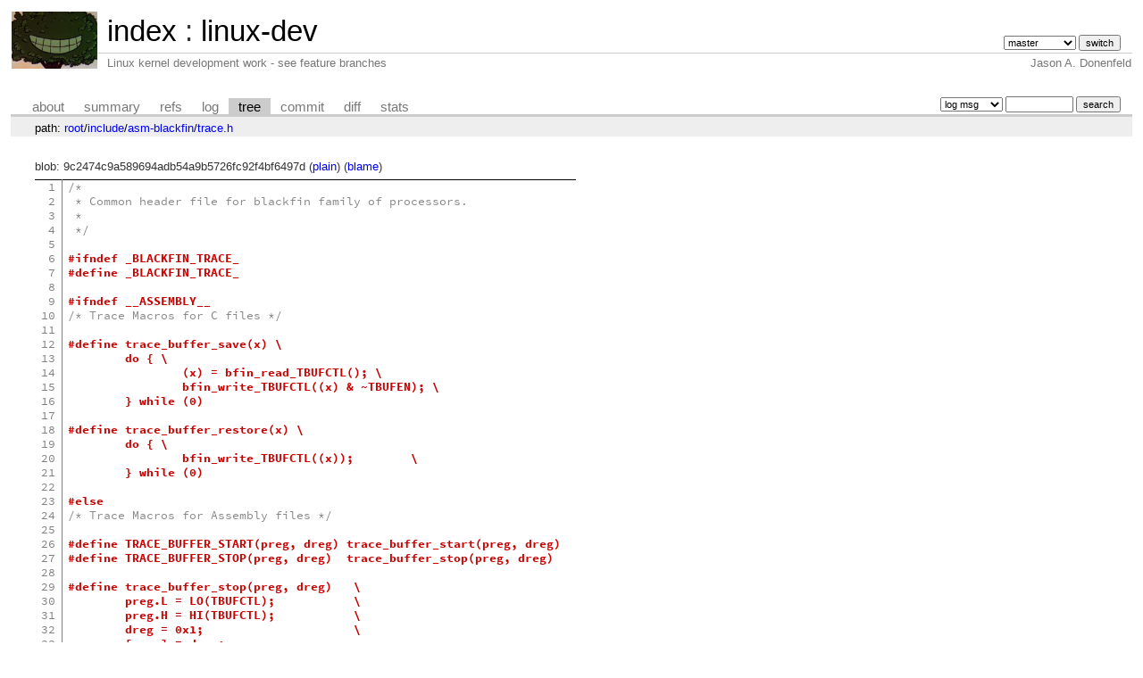

--- FILE ---
content_type: text/html; charset=UTF-8
request_url: https://git.zx2c4.com/linux-dev/tree/include/asm-blackfin/trace.h?id=669b792c77bbc30e9f4d9c95dbc918dc348c49c2
body_size: 4268
content:
<!DOCTYPE html>
<html lang='en'>
<head>
<title>trace.h « asm-blackfin « include - linux-dev - Linux kernel development work - see feature branches</title>
<meta name='generator' content='cgit v1.2.3-59-g8ed1b'/>
<meta name='robots' content='index, nofollow'/>
<link rel='stylesheet' type='text/css' href='/cgit.css'/>
<script type='text/javascript' src='/cgit.js'></script>
<link rel='shortcut icon' href='/favicon.ico'/>
<link rel='alternate' title='Atom feed' href='https://git.zx2c4.com/linux-dev/atom/include/asm-blackfin/trace.h?h=master' type='application/atom+xml'/>
<link rel='vcs-git' href='https://git.zx2c4.com/linux-dev' title='linux-dev Git repository'/>
<link rel='vcs-git' href='git://git.zx2c4.com/linux-dev' title='linux-dev Git repository'/>
<link rel='vcs-git' href='ssh://git@git.zx2c4.com/linux-dev' title='linux-dev Git repository'/>
</head>
<body>
<div id='cgit'><table id='header'>
<tr>
<td class='logo' rowspan='2'><a href='http://www.zx2c4.com/'><img src='/cgit.png' alt='cgit logo'/></a></td>
<td class='main'><a href='/'>index</a> : <a href='/linux-dev/'>linux-dev</a></td><td class='form'><form method='get'>
<input type='hidden' name='id' value='669b792c77bbc30e9f4d9c95dbc918dc348c49c2'/><select name='h' onchange='this.form.submit();'>
<option value='linus/master'>linus/master</option>
<option value='master' selected='selected'>master</option>
</select> <input type='submit' value='switch'/></form></td></tr>
<tr><td class='sub'>Linux kernel development work - see feature branches</td><td class='sub right'>Jason A. Donenfeld</td></tr></table>
<table class='tabs'><tr><td>
<a href='/linux-dev/about/'>about</a><a href='/linux-dev/'>summary</a><a href='/linux-dev/refs/?id=669b792c77bbc30e9f4d9c95dbc918dc348c49c2'>refs</a><a href='/linux-dev/log/include/asm-blackfin/trace.h'>log</a><a class='active' href='/linux-dev/tree/include/asm-blackfin/trace.h?id=669b792c77bbc30e9f4d9c95dbc918dc348c49c2'>tree</a><a href='/linux-dev/commit/include/asm-blackfin/trace.h?id=669b792c77bbc30e9f4d9c95dbc918dc348c49c2'>commit</a><a href='/linux-dev/diff/include/asm-blackfin/trace.h?id=669b792c77bbc30e9f4d9c95dbc918dc348c49c2'>diff</a><a href='/linux-dev/stats/include/asm-blackfin/trace.h'>stats</a></td><td class='form'><form class='right' method='get' action='/linux-dev/log/include/asm-blackfin/trace.h'>
<input type='hidden' name='id' value='669b792c77bbc30e9f4d9c95dbc918dc348c49c2'/><select name='qt'>
<option value='grep'>log msg</option>
<option value='author'>author</option>
<option value='committer'>committer</option>
<option value='range'>range</option>
</select>
<input class='txt' type='search' size='10' name='q' value=''/>
<input type='submit' value='search'/>
</form>
</td></tr></table>
<div class='path'>path: <a href='/linux-dev/tree/?id=669b792c77bbc30e9f4d9c95dbc918dc348c49c2'>root</a>/<a href='/linux-dev/tree/include?id=669b792c77bbc30e9f4d9c95dbc918dc348c49c2'>include</a>/<a href='/linux-dev/tree/include/asm-blackfin?id=669b792c77bbc30e9f4d9c95dbc918dc348c49c2'>asm-blackfin</a>/<a href='/linux-dev/tree/include/asm-blackfin/trace.h?id=669b792c77bbc30e9f4d9c95dbc918dc348c49c2'>trace.h</a></div><div class='content'>blob: 9c2474c9a589694adb54a9b5726fc92f4bf6497d (<a href='/linux-dev/plain/include/asm-blackfin/trace.h?id=669b792c77bbc30e9f4d9c95dbc918dc348c49c2'>plain</a>) (<a href='/linux-dev/blame/include/asm-blackfin/trace.h?id=669b792c77bbc30e9f4d9c95dbc918dc348c49c2'>blame</a>)
<table summary='blob content' class='blob'>
<tr><td class='linenumbers'><pre><a id='n1' href='#n1'>1</a>
<a id='n2' href='#n2'>2</a>
<a id='n3' href='#n3'>3</a>
<a id='n4' href='#n4'>4</a>
<a id='n5' href='#n5'>5</a>
<a id='n6' href='#n6'>6</a>
<a id='n7' href='#n7'>7</a>
<a id='n8' href='#n8'>8</a>
<a id='n9' href='#n9'>9</a>
<a id='n10' href='#n10'>10</a>
<a id='n11' href='#n11'>11</a>
<a id='n12' href='#n12'>12</a>
<a id='n13' href='#n13'>13</a>
<a id='n14' href='#n14'>14</a>
<a id='n15' href='#n15'>15</a>
<a id='n16' href='#n16'>16</a>
<a id='n17' href='#n17'>17</a>
<a id='n18' href='#n18'>18</a>
<a id='n19' href='#n19'>19</a>
<a id='n20' href='#n20'>20</a>
<a id='n21' href='#n21'>21</a>
<a id='n22' href='#n22'>22</a>
<a id='n23' href='#n23'>23</a>
<a id='n24' href='#n24'>24</a>
<a id='n25' href='#n25'>25</a>
<a id='n26' href='#n26'>26</a>
<a id='n27' href='#n27'>27</a>
<a id='n28' href='#n28'>28</a>
<a id='n29' href='#n29'>29</a>
<a id='n30' href='#n30'>30</a>
<a id='n31' href='#n31'>31</a>
<a id='n32' href='#n32'>32</a>
<a id='n33' href='#n33'>33</a>
<a id='n34' href='#n34'>34</a>
<a id='n35' href='#n35'>35</a>
<a id='n36' href='#n36'>36</a>
<a id='n37' href='#n37'>37</a>
<a id='n38' href='#n38'>38</a>
<a id='n39' href='#n39'>39</a>
<a id='n40' href='#n40'>40</a>
<a id='n41' href='#n41'>41</a>
<a id='n42' href='#n42'>42</a>
<a id='n43' href='#n43'>43</a>
<a id='n44' href='#n44'>44</a>
<a id='n45' href='#n45'>45</a>
<a id='n46' href='#n46'>46</a>
<a id='n47' href='#n47'>47</a>
<a id='n48' href='#n48'>48</a>
<a id='n49' href='#n49'>49</a>
<a id='n50' href='#n50'>50</a>
<a id='n51' href='#n51'>51</a>
<a id='n52' href='#n52'>52</a>
</pre></td>
<td class='lines'><pre><code><style>
@media only all and (prefers-color-scheme: dark) {
pre { line-height: 125%; }
td.linenos .normal { color: inherit; background-color: transparent; padding-left: 5px; padding-right: 5px; }
span.linenos { color: inherit; background-color: transparent; padding-left: 5px; padding-right: 5px; }
td.linenos .special { color: #000000; background-color: #ffffc0; padding-left: 5px; padding-right: 5px; }
span.linenos.special { color: #000000; background-color: #ffffc0; padding-left: 5px; padding-right: 5px; }
.highlight .hll { background-color: #49483e }
.highlight .c { color: #959077 } /* Comment */
.highlight .err { color: #ed007e; background-color: #1e0010 } /* Error */
.highlight .esc { color: #f8f8f2 } /* Escape */
.highlight .g { color: #f8f8f2 } /* Generic */
.highlight .k { color: #66d9ef } /* Keyword */
.highlight .l { color: #ae81ff } /* Literal */
.highlight .n { color: #f8f8f2 } /* Name */
.highlight .o { color: #ff4689 } /* Operator */
.highlight .x { color: #f8f8f2 } /* Other */
.highlight .p { color: #f8f8f2 } /* Punctuation */
.highlight .ch { color: #959077 } /* Comment.Hashbang */
.highlight .cm { color: #959077 } /* Comment.Multiline */
.highlight .cp { color: #959077 } /* Comment.Preproc */
.highlight .cpf { color: #959077 } /* Comment.PreprocFile */
.highlight .c1 { color: #959077 } /* Comment.Single */
.highlight .cs { color: #959077 } /* Comment.Special */
.highlight .gd { color: #ff4689 } /* Generic.Deleted */
.highlight .ge { color: #f8f8f2; font-style: italic } /* Generic.Emph */
.highlight .ges { color: #f8f8f2; font-weight: bold; font-style: italic } /* Generic.EmphStrong */
.highlight .gr { color: #f8f8f2 } /* Generic.Error */
.highlight .gh { color: #f8f8f2 } /* Generic.Heading */
.highlight .gi { color: #a6e22e } /* Generic.Inserted */
.highlight .go { color: #66d9ef } /* Generic.Output */
.highlight .gp { color: #ff4689; font-weight: bold } /* Generic.Prompt */
.highlight .gs { color: #f8f8f2; font-weight: bold } /* Generic.Strong */
.highlight .gu { color: #959077 } /* Generic.Subheading */
.highlight .gt { color: #f8f8f2 } /* Generic.Traceback */
.highlight .kc { color: #66d9ef } /* Keyword.Constant */
.highlight .kd { color: #66d9ef } /* Keyword.Declaration */
.highlight .kn { color: #ff4689 } /* Keyword.Namespace */
.highlight .kp { color: #66d9ef } /* Keyword.Pseudo */
.highlight .kr { color: #66d9ef } /* Keyword.Reserved */
.highlight .kt { color: #66d9ef } /* Keyword.Type */
.highlight .ld { color: #e6db74 } /* Literal.Date */
.highlight .m { color: #ae81ff } /* Literal.Number */
.highlight .s { color: #e6db74 } /* Literal.String */
.highlight .na { color: #a6e22e } /* Name.Attribute */
.highlight .nb { color: #f8f8f2 } /* Name.Builtin */
.highlight .nc { color: #a6e22e } /* Name.Class */
.highlight .no { color: #66d9ef } /* Name.Constant */
.highlight .nd { color: #a6e22e } /* Name.Decorator */
.highlight .ni { color: #f8f8f2 } /* Name.Entity */
.highlight .ne { color: #a6e22e } /* Name.Exception */
.highlight .nf { color: #a6e22e } /* Name.Function */
.highlight .nl { color: #f8f8f2 } /* Name.Label */
.highlight .nn { color: #f8f8f2 } /* Name.Namespace */
.highlight .nx { color: #a6e22e } /* Name.Other */
.highlight .py { color: #f8f8f2 } /* Name.Property */
.highlight .nt { color: #ff4689 } /* Name.Tag */
.highlight .nv { color: #f8f8f2 } /* Name.Variable */
.highlight .ow { color: #ff4689 } /* Operator.Word */
.highlight .pm { color: #f8f8f2 } /* Punctuation.Marker */
.highlight .w { color: #f8f8f2 } /* Text.Whitespace */
.highlight .mb { color: #ae81ff } /* Literal.Number.Bin */
.highlight .mf { color: #ae81ff } /* Literal.Number.Float */
.highlight .mh { color: #ae81ff } /* Literal.Number.Hex */
.highlight .mi { color: #ae81ff } /* Literal.Number.Integer */
.highlight .mo { color: #ae81ff } /* Literal.Number.Oct */
.highlight .sa { color: #e6db74 } /* Literal.String.Affix */
.highlight .sb { color: #e6db74 } /* Literal.String.Backtick */
.highlight .sc { color: #e6db74 } /* Literal.String.Char */
.highlight .dl { color: #e6db74 } /* Literal.String.Delimiter */
.highlight .sd { color: #e6db74 } /* Literal.String.Doc */
.highlight .s2 { color: #e6db74 } /* Literal.String.Double */
.highlight .se { color: #ae81ff } /* Literal.String.Escape */
.highlight .sh { color: #e6db74 } /* Literal.String.Heredoc */
.highlight .si { color: #e6db74 } /* Literal.String.Interpol */
.highlight .sx { color: #e6db74 } /* Literal.String.Other */
.highlight .sr { color: #e6db74 } /* Literal.String.Regex */
.highlight .s1 { color: #e6db74 } /* Literal.String.Single */
.highlight .ss { color: #e6db74 } /* Literal.String.Symbol */
.highlight .bp { color: #f8f8f2 } /* Name.Builtin.Pseudo */
.highlight .fm { color: #a6e22e } /* Name.Function.Magic */
.highlight .vc { color: #f8f8f2 } /* Name.Variable.Class */
.highlight .vg { color: #f8f8f2 } /* Name.Variable.Global */
.highlight .vi { color: #f8f8f2 } /* Name.Variable.Instance */
.highlight .vm { color: #f8f8f2 } /* Name.Variable.Magic */
.highlight .il { color: #ae81ff } /* Literal.Number.Integer.Long */
}
@media (prefers-color-scheme: light) {
pre { line-height: 125%; }
td.linenos .normal { color: inherit; background-color: transparent; padding-left: 5px; padding-right: 5px; }
span.linenos { color: inherit; background-color: transparent; padding-left: 5px; padding-right: 5px; }
td.linenos .special { color: #000000; background-color: #ffffc0; padding-left: 5px; padding-right: 5px; }
span.linenos.special { color: #000000; background-color: #ffffc0; padding-left: 5px; padding-right: 5px; }
.highlight .hll { background-color: #ffffcc }
.highlight .c { color: #888888 } /* Comment */
.highlight .err { color: #a61717; background-color: #e3d2d2 } /* Error */
.highlight .k { color: #008800; font-weight: bold } /* Keyword */
.highlight .ch { color: #888888 } /* Comment.Hashbang */
.highlight .cm { color: #888888 } /* Comment.Multiline */
.highlight .cp { color: #cc0000; font-weight: bold } /* Comment.Preproc */
.highlight .cpf { color: #888888 } /* Comment.PreprocFile */
.highlight .c1 { color: #888888 } /* Comment.Single */
.highlight .cs { color: #cc0000; font-weight: bold; background-color: #fff0f0 } /* Comment.Special */
.highlight .gd { color: #000000; background-color: #ffdddd } /* Generic.Deleted */
.highlight .ge { font-style: italic } /* Generic.Emph */
.highlight .ges { font-weight: bold; font-style: italic } /* Generic.EmphStrong */
.highlight .gr { color: #aa0000 } /* Generic.Error */
.highlight .gh { color: #333333 } /* Generic.Heading */
.highlight .gi { color: #000000; background-color: #ddffdd } /* Generic.Inserted */
.highlight .go { color: #888888 } /* Generic.Output */
.highlight .gp { color: #555555 } /* Generic.Prompt */
.highlight .gs { font-weight: bold } /* Generic.Strong */
.highlight .gu { color: #666666 } /* Generic.Subheading */
.highlight .gt { color: #aa0000 } /* Generic.Traceback */
.highlight .kc { color: #008800; font-weight: bold } /* Keyword.Constant */
.highlight .kd { color: #008800; font-weight: bold } /* Keyword.Declaration */
.highlight .kn { color: #008800; font-weight: bold } /* Keyword.Namespace */
.highlight .kp { color: #008800 } /* Keyword.Pseudo */
.highlight .kr { color: #008800; font-weight: bold } /* Keyword.Reserved */
.highlight .kt { color: #888888; font-weight: bold } /* Keyword.Type */
.highlight .m { color: #0000DD; font-weight: bold } /* Literal.Number */
.highlight .s { color: #dd2200; background-color: #fff0f0 } /* Literal.String */
.highlight .na { color: #336699 } /* Name.Attribute */
.highlight .nb { color: #003388 } /* Name.Builtin */
.highlight .nc { color: #bb0066; font-weight: bold } /* Name.Class */
.highlight .no { color: #003366; font-weight: bold } /* Name.Constant */
.highlight .nd { color: #555555 } /* Name.Decorator */
.highlight .ne { color: #bb0066; font-weight: bold } /* Name.Exception */
.highlight .nf { color: #0066bb; font-weight: bold } /* Name.Function */
.highlight .nl { color: #336699; font-style: italic } /* Name.Label */
.highlight .nn { color: #bb0066; font-weight: bold } /* Name.Namespace */
.highlight .py { color: #336699; font-weight: bold } /* Name.Property */
.highlight .nt { color: #bb0066; font-weight: bold } /* Name.Tag */
.highlight .nv { color: #336699 } /* Name.Variable */
.highlight .ow { color: #008800 } /* Operator.Word */
.highlight .w { color: #bbbbbb } /* Text.Whitespace */
.highlight .mb { color: #0000DD; font-weight: bold } /* Literal.Number.Bin */
.highlight .mf { color: #0000DD; font-weight: bold } /* Literal.Number.Float */
.highlight .mh { color: #0000DD; font-weight: bold } /* Literal.Number.Hex */
.highlight .mi { color: #0000DD; font-weight: bold } /* Literal.Number.Integer */
.highlight .mo { color: #0000DD; font-weight: bold } /* Literal.Number.Oct */
.highlight .sa { color: #dd2200; background-color: #fff0f0 } /* Literal.String.Affix */
.highlight .sb { color: #dd2200; background-color: #fff0f0 } /* Literal.String.Backtick */
.highlight .sc { color: #dd2200; background-color: #fff0f0 } /* Literal.String.Char */
.highlight .dl { color: #dd2200; background-color: #fff0f0 } /* Literal.String.Delimiter */
.highlight .sd { color: #dd2200; background-color: #fff0f0 } /* Literal.String.Doc */
.highlight .s2 { color: #dd2200; background-color: #fff0f0 } /* Literal.String.Double */
.highlight .se { color: #0044dd; background-color: #fff0f0 } /* Literal.String.Escape */
.highlight .sh { color: #dd2200; background-color: #fff0f0 } /* Literal.String.Heredoc */
.highlight .si { color: #3333bb; background-color: #fff0f0 } /* Literal.String.Interpol */
.highlight .sx { color: #22bb22; background-color: #f0fff0 } /* Literal.String.Other */
.highlight .sr { color: #008800; background-color: #fff0ff } /* Literal.String.Regex */
.highlight .s1 { color: #dd2200; background-color: #fff0f0 } /* Literal.String.Single */
.highlight .ss { color: #aa6600; background-color: #fff0f0 } /* Literal.String.Symbol */
.highlight .bp { color: #003388 } /* Name.Builtin.Pseudo */
.highlight .fm { color: #0066bb; font-weight: bold } /* Name.Function.Magic */
.highlight .vc { color: #336699 } /* Name.Variable.Class */
.highlight .vg { color: #dd7700 } /* Name.Variable.Global */
.highlight .vi { color: #3333bb } /* Name.Variable.Instance */
.highlight .vm { color: #336699 } /* Name.Variable.Magic */
.highlight .il { color: #0000DD; font-weight: bold } /* Literal.Number.Integer.Long */
}
</style><div class="highlight"><pre><span></span><span class="cm">/*</span>
<span class="cm"> * Common header file for blackfin family of processors.</span>
<span class="cm"> *</span>
<span class="cm"> */</span>

<span class="cp">#ifndef _BLACKFIN_TRACE_</span>
<span class="cp">#define _BLACKFIN_TRACE_</span>

<span class="cp">#ifndef __ASSEMBLY__</span>
<span class="cm">/* Trace Macros for C files */</span>

<span class="cp">#define trace_buffer_save(x) \</span>
<span class="cp">        do { \</span>
<span class="cp">                (x) = bfin_read_TBUFCTL(); \</span>
<span class="cp">                bfin_write_TBUFCTL((x) &amp; ~TBUFEN); \</span>
<span class="cp">        } while (0)</span>

<span class="cp">#define trace_buffer_restore(x) \</span>
<span class="cp">        do { \</span>
<span class="cp">                bfin_write_TBUFCTL((x));        \</span>
<span class="cp">        } while (0)</span>

<span class="cp">#else</span>
<span class="cm">/* Trace Macros for Assembly files */</span>

<span class="cp">#define TRACE_BUFFER_START(preg, dreg) trace_buffer_start(preg, dreg)</span>
<span class="cp">#define TRACE_BUFFER_STOP(preg, dreg)  trace_buffer_stop(preg, dreg)</span>

<span class="cp">#define trace_buffer_stop(preg, dreg)	\</span>
<span class="cp">	preg.L = LO(TBUFCTL);		\</span>
<span class="cp">	preg.H = HI(TBUFCTL);		\</span>
<span class="cp">	dreg = 0x1;			\</span>
<span class="cp">	[preg] = dreg;</span>

<span class="cp">#define trace_buffer_start(preg, dreg) \</span>
<span class="cp">	preg.L = LO(TBUFCTL);		\</span>
<span class="cp">	preg.H = HI(TBUFCTL);		\</span>
<span class="cp">	dreg = 0x13;			\</span>
<span class="cp">	[preg] = dreg;</span>

<span class="cp">#ifdef CONFIG_DEBUG_BFIN_NO_KERN_HWTRACE</span>
<span class="cp"># define DEBUG_START_HWTRACE(preg, dreg) trace_buffer_start(preg, dreg)</span>
<span class="cp"># define DEBUG_STOP_HWTRACE(preg, dreg) trace_buffer_stop(preg, dreg)</span>

<span class="cp">#else</span>
<span class="cp"># define DEBUG_START_HWTRACE(preg, dreg)</span>
<span class="cp"># define DEBUG_STOP_HWTRACE(preg, dreg)</span>
<span class="cp">#endif</span>

<span class="cp">#endif </span><span class="cm">/* __ASSEMBLY__ */</span>

<span class="cp">#endif				</span><span class="cm">/* _BLACKFIN_TRACE_ */</span>
</pre></div>
</code></pre></td></tr></table>
</div> <!-- class=content -->
<div class='footer'>Copyright &copy; 1996 &ndash; 2023 Jason A. Donenfeld. All Rights Reverse Engineered.</div>
<script type="text/javascript">
  var _gaq = _gaq || [];
  _gaq.push(['_setAccount', 'UA-135234-5']);
  _gaq.push(['_trackPageview']);
  (function() {
    var ga = document.createElement('script'); ga.type = 'text/javascript'; ga.async = true;
    ga.src = ('https:' == document.location.protocol ? 'https://ssl' : 'http://www') + '.google-analytics.com/ga.js';
    var s = document.getElementsByTagName('script')[0]; s.parentNode.insertBefore(ga, s);
  })();
</script>
</div> <!-- id=cgit -->
</body>
</html>
